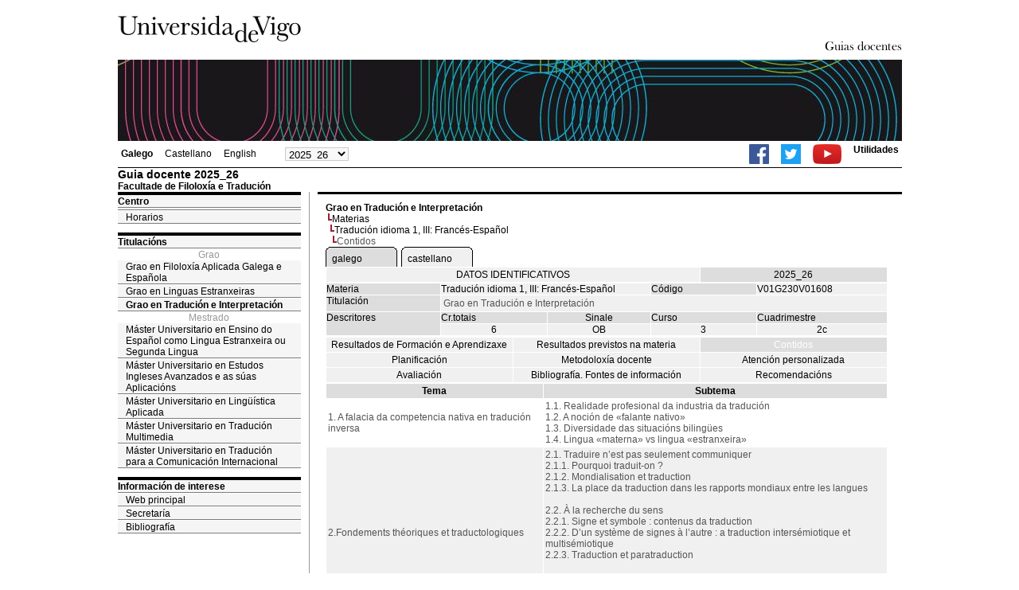

--- FILE ---
content_type: text/html; charset=ISO-8859-1
request_url: https://secretaria.uvigo.gal/docnet-nuevo/guia_docent/?ensenyament=V01G230V01&assignatura=V01G230V01608&fitxa_apartat=3&idioma_assig=gal&idioma_assig=gal
body_size: 3960
content:
<html>
<head>
<meta http-equiv="Content-Type" content="text/html; charset=iso-8859-1">
<title>Guia docente&nbsp;2025_26 Facultade de Filoloxía e Tradución</title>
<link rel="stylesheet" href="https://secretaria.uvigo.gal/docnet-nuevo/imx_corp/css/hoja.css" type="text/css">
<link rel="stylesheet" href="./lib/menu_capa/menu.css" type="text/css">
<link rel="stylesheet" href="./lib/menu_css/menu.css" type="text/css">
<script type="text/javascript" src="./js/script.php"></script>
<script type="text/javascript" src="./lib/menu_capa/menu.js"></script>
<style type="text/css">
</style>
<link href="https://secretaria.uvigo.gal/docnet-nuevo/imx_corp/css/universidade.css" rel="stylesheet" type="text/css" />


		<link rel="apple-touch-icon" sizes="180x180"     href="https://secretaria.uvigo.gal/uvigo-assets/dist/favicon/classic/apple-touch-icon.png?v=d6c3">
	<link rel="icon" type="image/png" sizes="32x32"  href="https://secretaria.uvigo.gal/uvigo-assets/dist/favicon/classic/favicon-32x32.png?v=d6c3">
	<link rel="icon" type="image/png" sizes="16x16"  href="https://secretaria.uvigo.gal/uvigo-assets/dist/favicon/classic/favicon-16x16.png?v=d6c3">
	<link rel="manifest"                             href="https://secretaria.uvigo.gal/uvigo-assets/dist/favicon/classic/manifest.json?v=d6c3">
	<link rel="mask-icon"                            href="https://secretaria.uvigo.gal/uvigo-assets/dist/favicon/classic/safari-pinned-tab.svg?v=d6c3" color="#073349">
	<link rel="shortcut icon"                        href="https://secretaria.uvigo.gal/uvigo-assets/dist/favicon/classic/favicon.ico?v=d6c3">
	<meta name="theme-color"                         content="#073349">
	<meta name="msapplication-config"                content="https://secretaria.uvigo.gal/uvigo-assets/dist/favicon/classic/browserconfig.xml?v=d6c3">

	</head>
<body>
<table width="985" border="0" align="center" cellpadding="0" cellspacing="0">
  <tr>
    <td width="50%"><img src="../imx_corp/imgs/logo.jpg" width="230" height="75" /></td>

    <td width="50%" align="right" valign="bottom"><a href="."><img src="../imx_corp/imgs/gd.gif" width="309" height="25" /></a></td>
  </tr>
</table>
<table width="985" border="0" align="center" cellpadding="0" cellspacing="0">
  <tr>
    <td><img src="../imx_corp/imgs/cabecera5.jpg" width="985" height="102" /></td>
  </tr>
</table>
<table id="menu_superior" width="985" border="0" align="center" cellpadding="2" cellspacing="2" class="borde_1px_abajolinea">
  <tr>
    <td width="200"><ul><li><a href="?ensenyament=V01G230V01&assignatura=V01G230V01608&fitxa_apartat=3&idioma_assig=gal&idioma=gal" style="font-weight:bold;">Galego</a></li><li><a href="?ensenyament=V01G230V01&assignatura=V01G230V01608&fitxa_apartat=3&idioma_assig=gal&idioma=cast" >Castellano</a></li><li><a href="?ensenyament=V01G230V01&assignatura=V01G230V01608&fitxa_apartat=3&idioma_assig=gal&idioma=eng" >English</a></li></ul></td>
    <td width="100">
    <select id="select_any_academic" name="any_academic" onchange="javascript:window.location=this.options[this.selectedIndex].value;">
    <option value="/docnet-nuevo/guia_docent/index.php?ensenyament=V01G230V01&assignatura=V01G230V01608&fitxa_apartat=3&idioma_assig=gal&idioma_assig=gal&any_academic=2025_26" selected>2025_26</option>
<option value="/docnet-nuevo/guia_docent/index.php?ensenyament=V01G230V01&assignatura=V01G230V01608&fitxa_apartat=3&idioma_assig=gal&idioma_assig=gal&any_academic=2024_25">2024_25</option>
<option value="/docnet-nuevo/guia_docent/index.php?ensenyament=V01G230V01&assignatura=V01G230V01608&fitxa_apartat=3&idioma_assig=gal&idioma_assig=gal&any_academic=2023_24">2023_24</option>
<option value="/docnet-nuevo/guia_docent/index.php?ensenyament=V01G230V01&assignatura=V01G230V01608&fitxa_apartat=3&idioma_assig=gal&idioma_assig=gal&any_academic=2022_23">2022_23</option>
<option value="/docnet-nuevo/guia_docent/index.php?ensenyament=V01G230V01&assignatura=V01G230V01608&fitxa_apartat=3&idioma_assig=gal&idioma_assig=gal&any_academic=2021_22">2021_22</option>
<option value="/docnet-nuevo/guia_docent/index.php?ensenyament=V01G230V01&assignatura=V01G230V01608&fitxa_apartat=3&idioma_assig=gal&idioma_assig=gal&any_academic=2020_21">2020_21</option>
<option value="/docnet-nuevo/guia_docent/index.php?ensenyament=V01G230V01&assignatura=V01G230V01608&fitxa_apartat=3&idioma_assig=gal&idioma_assig=gal&any_academic=2019_20">2019_20</option>
<option value="/docnet-nuevo/guia_docent/index.php?ensenyament=V01G230V01&assignatura=V01G230V01608&fitxa_apartat=3&idioma_assig=gal&idioma_assig=gal&any_academic=2018_19">2018_19</option>
<option value="/docnet-nuevo/guia_docent/index.php?ensenyament=V01G230V01&assignatura=V01G230V01608&fitxa_apartat=3&idioma_assig=gal&idioma_assig=gal&any_academic=2017_18">2017_18</option>
<option value="/docnet-nuevo/guia_docent/index.php?ensenyament=V01G230V01&assignatura=V01G230V01608&fitxa_apartat=3&idioma_assig=gal&idioma_assig=gal&any_academic=2016_17">2016_17</option>
<option value="/docnet-nuevo/guia_docent/index.php?ensenyament=V01G230V01&assignatura=V01G230V01608&fitxa_apartat=3&idioma_assig=gal&idioma_assig=gal&any_academic=2015_16">2015_16</option>
<option value="/docnet-nuevo/guia_docent/index.php?ensenyament=V01G230V01&assignatura=V01G230V01608&fitxa_apartat=3&idioma_assig=gal&idioma_assig=gal&any_academic=2014_15">2014_15</option>
<option value="/docnet-nuevo/guia_docent/index.php?ensenyament=V01G230V01&assignatura=V01G230V01608&fitxa_apartat=3&idioma_assig=gal&idioma_assig=gal&any_academic=2013_14">2013_14</option>
<option value="/docnet-nuevo/guia_docent/index.php?ensenyament=V01G230V01&assignatura=V01G230V01608&fitxa_apartat=3&idioma_assig=gal&idioma_assig=gal&any_academic=2012_13">2012_13</option>
<option value="/docnet-nuevo/guia_docent/index.php?ensenyament=V01G230V01&assignatura=V01G230V01608&fitxa_apartat=3&idioma_assig=gal&idioma_assig=gal&any_academic=2011_12">2011_12</option>
<option value="/docnet-nuevo/guia_docent/index.php?ensenyament=V01G230V01&assignatura=V01G230V01608&fitxa_apartat=3&idioma_assig=gal&idioma_assig=gal&any_academic=2010_11">2010_11</option>
<option value="/docnet-nuevo/guia_docent/index.php?ensenyament=V01G230V01&assignatura=V01G230V01608&fitxa_apartat=3&idioma_assig=gal&idioma_assig=gal&any_academic=2009_10">2009_10</option>
    </select>
    </td>
    <td align="right"><ul class="dereita">
		<li><a target="_blank" href="https://www.facebook.com/uvigo" title="Ir á canle de Facebook da Universidade de Vigo"><img height="25px" src="../docencia/images/facebook.png" alt="Canle de Facebook da Universidade de Vigo"></a></li>
		<li><a target="_blank" href="https://twitter.com/uvigo" title="Ir á canle de Twitter da Universidade de Vigo"><img height="25px" src="../docencia/images/twitter.png" alt="Canle de Twitter da Universidade de Vigo"></a></li>
		<li><a target="_blank" href="https://www.youtube.com/user/uvigo" title="Ir á canle de YouTube da Universidade de Vigo"><img height="25px" src="../docencia/images/youtube.png" alt="Canle de YouTube da Universidade de Vigo"></a></li> 
		<li><a href="/uvigo_gl/utilidades/">Utilidades</a></li>
	</ul>
    </td>

  </tr>
</table>
<table cellspacing="0" cellpadding="0" border="0" align="center" width="985" style="margin: 0pt auto; background-color: rgb(255, 255, 255);">
<tr>
<td>
<div id="wrapper">
<div id="access">

<table width="100%" cellpadding="0" cellspacing="0">
  <tr>
<td width="825" class="Verdanacolor titol"  style="background-color:transparent" valign="bottom" onClick="window.location='?centre=301'"><span class="fontheader14">Guia docente&nbsp;2025_26</span><span class="fontheader10"><br>Facultade de Filoloxía e Tradución</span></td>
<td></td>
</tr>
</table>
</div>
<div id="menu">
<a href="?centre=301&apartat=35" class="apartat">Centro</a><div id="apartat35">
       <a href="./?centre=301&apartat=35&subapartat=7" id="subapartat7" class="subapartat"></a>
       <a href="./?centre=301&apartat=35&subapartat=9" id="subapartat9" class="subapartat">Horarios</a></div> 
  <div class="separador"></div>
   <a href="?centre=301&ensenyament=null" class="apartat">Titulacións</a>   
<div align="center" style="color:#999999">Grao</div>         <a href="?centre=301&ensenyament=V01G430V01" id="ensV01G430V01" class="subapartat">Grao en Filoloxía Aplicada Galega e Española</a>
     
         <a href="?centre=301&ensenyament=V01G181V01" id="ensV01G181V01" class="subapartat">Grao en Linguas Estranxeiras</a>
     
         <a href="?centre=301&ensenyament=V01G230V01" id="ensV01G230V01" class="subapartat_actiu">Grao en Tradución e Interpretación</a>
     
<div align="center" style="color:#999999">Mestrado</div>         <a href="?centre=301&ensenyament=10407-SV01" id="ens10407-SV01" class="subapartat">Máster Universitario en Ensino do Español como Lingua Estranxeira ou Segunda Lingua</a>
     
         <a href="?centre=301&ensenyament=V01M121V01" id="ensV01M121V01" class="subapartat">Máster Universitario en Estudos Ingleses Avanzados e as súas Aplicacións</a>
     
         <a href="?centre=301&ensenyament=V01M126V01" id="ensV01M126V01" class="subapartat">Máster Universitario en Lingüística Aplicada</a>
     
         <a href="?centre=301&ensenyament=V01M079V11" id="ensV01M079V11" class="subapartat">Máster Universitario en Tradución Multimedia</a>
     
         <a href="?centre=301&ensenyament=V01M128V11" id="ensV01M128V11" class="subapartat">Máster Universitario en Tradución para a Comunicación Internacional</a>
     
  <div class="separador"></div>
 <a href="?centre=301&apartat=info" class="apartat">Información de interese</a>
<a href="https://www.uvigo.gal/" target="_blank" class="subapartat">Web principal</a>  
<a href="https://secretaria.uvigo.gal/" target="_blank" class="subapartat">Secretar&iacute;a</a>
<a href="https://perseo.uvigo.gal/discovery/search?query=course_name,contains,,&query=course_department_name,contains,,&tab=CourseReserves&search_scope=CourseReserves&vid=34CISUG_UVIGO:VU1&lang=gl&mode=advanced&offset=0" target="_blank" class="subapartat">Bibliograf&iacute;a</a>  

</div>
<div class="separador_vertical">
<div id="contingut" class="Verdana">
<input type="hidden" name="assignatura" value="2383"><input type="hidden" name="fitxa_apartat"><div style="width:525px"><table class=Verdana cellpadding=0 cellspacing=0><tr><td><a class=VerdanaLinks href="?centre=301&ensenyament=V01G230V01&idioma_assig="><strong>Grao en Tradución e Interpretación</strong></a></td></tr><tr><td>&nbsp;<img src="./lib/explorador/images/barra.gif"><a class=VerdanaLinks href="?centre=301&ensenyament=V01G230V01&consulta=assignatures&idioma_assig=">Materias</a></td></tr><tr><td>&nbsp;&nbsp;<img src="./lib/explorador/images/barra.gif"><a class=VerdanaLinks href="?centre=301&ensenyament=V01G230V01&assignatura=V01G230V01608&idioma_assig=">Tradución idioma 1, III: Francés-Español</a></td></tr><tr><td>&nbsp;&nbsp;&nbsp;<img src="./lib/explorador/images/barra.gif">Contidos</td></tr></table><table cellspacing="0" cellpadding="0"><tr><td><table id="menu_css-hover" class="Verdana" cellpadding="0" cellspacing="0" > <tr>
		<td class="left-top"></td>
	    <td class="center-top"></td>
		<td class="right-top"></td>
	</tr>
	<tr>
		<td class="left-middle"></td>
		
	    <td class="center-middle Verdana" style="width:80px;height:5px;" align="left"><table><tr><td><a style="width:80px;height:5px;" href="?ensenyament=V01G230V01&assignatura=V01G230V01608&fitxa_apartat=3&idioma_assig=gal&idioma_assig=gal" >galego</a></td></tr></table></td>
		<td class="right-middle"></td>
	</tr>
	  
</table></td><td width="5px"></td><td><table id="menu_css" class="Verdana" onMouseOut="this.id='menu_css'" onMouseOver="this.id='menu_css-hover'" cellpadding="0" cellspacing="0" > <tr>
		<td class="left-top"></td>
	    <td class="center-top"></td>
		<td class="right-top"></td>
	</tr>
	<tr>
		<td class="left-middle"></td>
		
	    <td class="center-middle Verdana" style="width:80px;height:5px;" align="left"><table><tr><td><a style="width:80px;height:5px;" href="?ensenyament=V01G230V01&assignatura=V01G230V01608&fitxa_apartat=3&idioma_assig=gal&idioma_assig=cast" >castellano</a></td></tr></table></td>
		<td class="right-middle"></td>
	</tr>
	  
</table></td><td width="5px"></td></tr></table>
  <table id="menu" border="0" cellpadding="0" cellspacing="1" style="width:706px">	
<tr>
<td> <A class="seccio" style="width:465px" id="dades"  href="?centre=301&ensenyament=V01G230V01&assignatura=V01G230V01608&idioma_assig=">DATOS IDENTIFICATIVOS</A></td>
<td class="VerdanaBlanca mainfons" align="center">2025_26</td>
 </tr>
</table>
 <table id="menu" border="0" cellpadding="0" cellspacing="1" style="width:706px">
  <tr>
    <td width="105" valign="top" class="VerdanaBlanca mainfons">Materia</td>
    <td colspan="2" valign="top" class="mainfons2">Tradución idioma 1, III: Francés-Español</td>
    <td width="31" valign="top" class="VerdanaBlanca mainfons">Código</td>
    <td width="47" valign="top" class="mainfons2">V01G230V01608</td>
  </tr>
 <tr>
    <td valign="top" class="VerdanaBlanca mainfons">Titulación</td>
    <td colspan="4" valign="top" class="mainfons2"><table class=Verdana><tr><td>Grao en Tradución e Interpretación</td></tr></table> </td>
  </tr>
  <tr class="VerdanaBlanca mainfons">
    <td rowspan="2" valign="top">Descritores</td>
    <td width="54" valign="top" >Cr.totais</td>
    <td width="33" align="center" valign="top">Sinale</td>
    <td valign="top">Curso</td>
    <td valign="top">Cuadrimestre</td>
  </tr>
  <tr>
    <td align="center" valign="top" class="mainfons2">6</td>
    <td align="center" valign="top" class="mainfons2">OB</td>
    <td align="center" valign="top" class="mainfons2">3</td>
    <td align="center" valign="top" class="mainfons2">2c<br></td>
  </tr>
</table>
<input name="fitxa_apartat" type="hidden" value=""><table id="menu" border="0" cellpadding="0" cellspacing="1"  style="width:525px"><tr><tr><td><A class="seccio" style="width:230px;" id="seccio1" href="?centre=301&ensenyament=V01G230V01&assignatura=V01G230V01608&fitxa_apartat=1&idioma_assig=">Resultados de Formación e Aprendizaxe</A></td><td><A class="seccio" style="width:230px;" id="seccio2" href="?centre=301&ensenyament=V01G230V01&assignatura=V01G230V01608&fitxa_apartat=2&idioma_assig=">Resultados previstos na materia</A></td><td><A class="seccio_activa" style="width:230px;" id="seccio3" href="?centre=301&ensenyament=V01G230V01&assignatura=V01G230V01608&fitxa_apartat=3&idioma_assig=">Contidos</A></td></tr><tr><td><A class="seccio" style="width:230px;" id="seccio4" href="?centre=301&ensenyament=V01G230V01&assignatura=V01G230V01608&fitxa_apartat=4&idioma_assig=">Planificación</A></td><td><A class="seccio" style="width:230px;" id="seccio5" href="?centre=301&ensenyament=V01G230V01&assignatura=V01G230V01608&fitxa_apartat=5&idioma_assig=">Metodoloxía docente</A></td><td><A class="seccio" style="width:230px;" id="seccio6" href="?centre=301&ensenyament=V01G230V01&assignatura=V01G230V01608&fitxa_apartat=6&idioma_assig=">Atención personalizada</A></td></tr><tr><td><A class="seccio" style="width:230px;" id="seccio7" href="?centre=301&ensenyament=V01G230V01&assignatura=V01G230V01608&fitxa_apartat=7&idioma_assig=">Avaliación</A></td><td><A class="seccio" style="width:230px;" id="seccio8" href="?centre=301&ensenyament=V01G230V01&assignatura=V01G230V01608&fitxa_apartat=8&idioma_assig=">Bibliografía. Fontes de información</A></td><td><A class="seccio" style="width:230px;" id="seccio9" href="?centre=301&ensenyament=V01G230V01&assignatura=V01G230V01608&fitxa_apartat=9&idioma_assig=">Recomendacións</A></td></tr></tr></table>        <table cellspacing="1" cellpadding="2" width="706">
          <!--DWLayoutTable-->
          <tr  align="center" valign="middle"> 
    
            <td align="center" class="VerdanaBlanca mainfons"><strong>Tema</strong></td>
            <td align="center" class="VerdanaBlanca mainfons"><strong>Subtema</strong></td>
          </tr>
               <tr   > 
		              
			<td  valign="middle" class="Verdana" >1. A falacia da competencia nativa en tradución inversa </td>
			<td class="Verdana">1.1. Realidade profesional da industria da tradución<br>1.2. A noción de «falante nativo» <br>1.3. Diversidade das situacións bilingües<br>1.4. Lingua «materna» vs lingua «estranxeira» </td>

           </tr>
                     <tr  class=mainfons2 > 
		              
			<td  valign="middle" class="Verdana" >2.Fondements théoriques et traductologiques </td>
			<td class="Verdana">2.1.	Traduire n’est pas seulement communiquer <br>2.1.1.	Pourquoi traduit-on ? <br>2.1.2.	Mondialisation et traduction <br>2.1.3.	La place da traduction dans les rapports mondiaux entre les langues <br><br>2.2.	À la recherche du sens <br>2.2.1.	Signe et symbole : contenus da traduction <br>2.2.2.	D’un système de signes à l’autre : a traduction intersémiotique et multisémiotique <br>2.2.3.	Traduction et paratraduction <br><br>2.3.	Traduction et culture <br>2.3.1.	Traduire sans culture(s) n’est pas traduire <br>2.3.2.	Traduire est un fait de culture <br>2.3.3.	A traduction métisse les cultures  </td>

           </tr>
                     <tr   > 
		              
			<td  valign="middle" class="Verdana" >3. Redacción en L2 </td>
			<td class="Verdana">3.1.	Nocións elementais de ortografía e ortotipografía francesas <br><br>3.2.	Escritura braquigráfica francófona <br>3.2.1.	Ortografía técnica nos textos franceses: as abreviaturas <br>3.2.2.	Ortografía técnica nos textos franceses: as siglas e os acrónimos <br>3.2.3.	Ortografía técnica nos textos franceses: os símbolos <br><br>3.3.	Rexistros da lingua francesa <br><br>3.4.	Sistema, norma e bon usage </td>

           </tr>
            
		  
        </table>
          
</div>
</div>
</div>
</td>
</tr>
</table>
 
<table width="985" border="0" align="center" cellpadding="2" cellspacing="2">
  
  <tr>
    <td align="center" class="pe"><a href="http://www.uvigo.gal/">Universidade de Vigo</a>
&nbsp;&nbsp;&nbsp;&nbsp;&nbsp;&nbsp;&nbsp;&nbsp;&nbsp;&nbsp;
| 
Reitoría |
Campus Universitario |
C.P. 36.310 Vigo (Pontevedra) |
España |
Tlf: +34 986 812 000

</td>
  </tr>
</table>

</body>
</html>